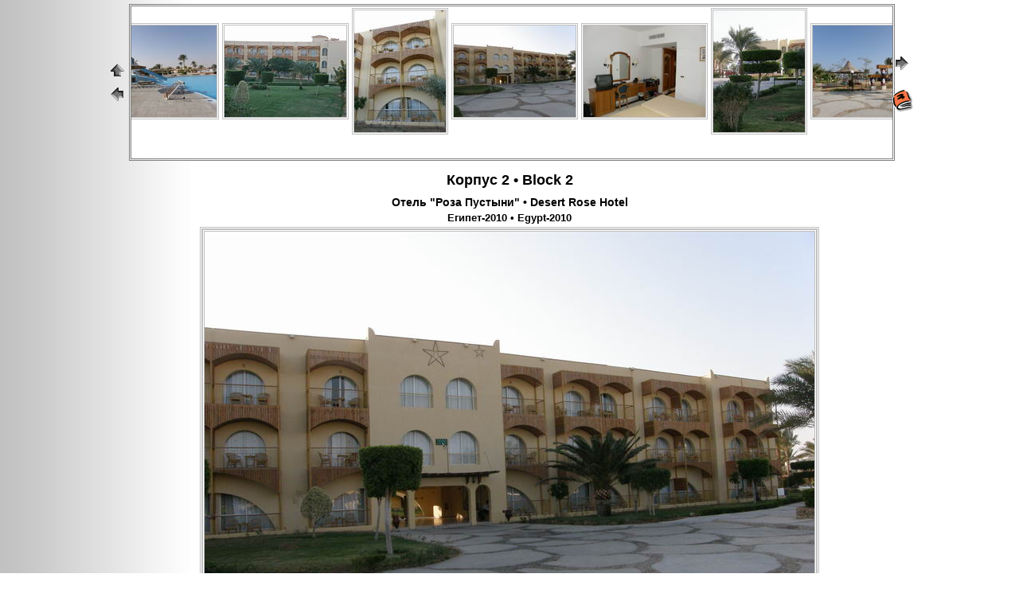

--- FILE ---
content_type: text/html
request_url: http://pavel.bard.ru/Egypt-2010/DesertRose/p2010-12-06_07'46'41.htm
body_size: 3149
content:
<!doctype html public "-//w3c//dtd html 4.0 transitional//en">
<html>
<head>
	<title>Отель "Роза Пустыни" - Desert Rose Hotel</title>
	<meta http-equiv="Content-Type" content="text/html; charset=Windows-1251">
	<meta name="Keywords" content=", Корпус 2, Block 2">
	<link rel="SHORTCUT ICON" href="/favicon.ico">
	<link rel="stylesheet" type="text/css"  href="/pavel_css.css">
</head>
<body background="/bg.gif" link="#202020" bgcolor="#FFFFFF" text="#000000" leftmargin=0 topmargin=0>
<p>
<script  type="text/javascript"><!--
if (navigator.userAgent.indexOf("MSIE ") > 0) {
	document.write('<br>');
}
//--></script>
</p>
<p><center>
<table border=0 cellpadding=0 cellspacing=0 width=80%>
	<tr valign=middle>
		<th><A href="index.htm"><img src="/home.gif" border=0 alt="Home"></A><br>
		       <A href="p2010-12-06_07'53'55.htm"><img src="/previous.gif" border=0 alt="Previous"></A></th>
		<td width=99%><iframe src="tindex.htm" height=191 width="100%"  class="frm_brd"></iframe></td>
		<th><A href="Room/index.htm"><img src="/next.gif" border=0 alt="Next"></A><br>
		       <br>
		       <a href="/cgi-bin/fbook.cgi?mode=Show&owner=Pavel"><img src="/book.gif" border=0></a></th>
	</tr>
</table>
</center></P>
<P><center>
<!-- h -->
	<h1>Корпус 2 • Block 2</h1>
	<h2><a href="/Egypt-2010/DesertRose">Отель "Роза Пустыни" • Desert Rose Hotel</a></h2>
	<h3><a href="/Egypt-2010">Египет-2010 • Egypt-2010</a></h3>
<!-- /h -->


<div class="a_nav">
	<a href="p2010-12-06_07'53'55.htm?m=2">
		<div class="a_nav_left">
		</div>
	</a>
	<div class="a_nav_img">
		<a href="Room/index.htm?m=1" class="a_next">
			<img src="q2010-12-06_07'46'41.jpg" class="img_brd">
		</a>
	</div>
</div><!-- GPS -->
<table border=0 cellpadding=0 cellspacing=2>
	<tr>
		<td><a href="p2010-12-06_07'53'55.htm"><img src="/previous.gif" border=0 alt="Previous"></a></td>
		<td><A href="index.htm"><img src="/home.gif" border=0 alt="Home"></A></td>
		<td><a href="Room/index.htm"><img src="/next.gif" border=0 alt="Next"></a></td>

		<td><a href="/cgi-bin/pfoto.cgi"><img src="/print.gif" border=0></a></td>
		<td><a href="/cgi-bin/fbook.cgi?mode=Show&owner=Pavel"><img src="/book.gif" border=0></a></td>
	</tr>
</table>

</center></p>
</body><!--» -->
<!-- CountCall(/Egypt-2010/DesertRose/p2010-12-06_07'46'41.htm, p2010-12-06_07'46'41.htm, 18.218.117.215, , ) -->

<!-- FixCallSql('agents', Mozilla/5.0 (Macintosh; Intel Mac OS X 10_15_7) AppleWebKit/537.36 (KHTML, like Gecko) Chrome/131.0.0.0 Safari/537.36; ClaudeBot/1.0; +claudebot@anthropic.com), ec2-18-218-117-215.us-east-2.compute.amazonaws.com, ''); -->

<!-- FixCallSql : agents, Mozilla/5.0 (Macintosh; Intel Mac OS X 10_15_7) AppleWebKit/537.36 (KHTML, like Gecko) Chrome/131.0.0.0 Safari/537.36; ClaudeBot/1.0; +claudebot@anthropic.com), ec2-18-218-117-215.us-east-2.compute.amazonaws.com,  -->

<!-- Done: open $LOG, ">>../Timeout.html" -->

<!-- Done: print $LOG, ... -->

<!-- End FixCallSql -->

<!-- FixCallSql : ref, com.amazonaws, ec2-18-218-117-215.us-east-2.compute.amazonaws.com,  -->

<!-- Done: open $LOG, ">>../Timeout.html" -->

<!-- Done: print $LOG, ... -->
<!--Х-->
</html>

--- FILE ---
content_type: text/html
request_url: http://pavel.bard.ru/Egypt-2010/DesertRose/tindex.htm
body_size: 9354
content:
<!doctype html public "-//w3c//dtd html 4.0 transitional//en">
<html>
<head>
	<title>Отель "Роза Пустыни" - Desert Rose Hotel</title>
	<meta http-equiv="Content-Type" content="text/html; charset=Windows-1251">
	<style type="text/css">
		.img_brd{
			border:3px double #c0c0c0;
			position:relative;
		}
	</style>
	<script type="text/javascript" src="/thumbnails.js"></script>
	<script type="text/javascript"><!--
		var re=/(?:\/|\\)([^\/\?]*)(\?|$)/;
		re.test(parent.document.URL);
		var filename=RegExp.$1;

		if (filename.indexOf('pfoto.cgi') >= 0) {
			re.test(parent.pfile);
			var filename=RegExp.$1;
		}
		var dd = /%([\da-f]{2})/gi;
		filename = filename.replace(dd, function($0,$1) { 
			eval("var c = ('0x' + $1) - 0;");
			var s = String.fromCharCode(c);
			return(s);
		});

		tsize = new Array();
		names = new Array();
		twidth=9409;

		names[0]="p2010-12-06_11'43'51.htm";	tsize[0]=81;
		names[1]="p2010-12-06_11'52'31.htm";	tsize[1]=244;
		names[2]="p~2010-12-06_11'54'09(3x1).htm";	tsize[2]=401;
		names[3]="p2010-12-06_11'54'45.htm";	tsize[3]=558;
		names[4]="p2010-12-06_11'55'07.htm";	tsize[4]=702;
		names[5]="AquaPark/index.htm";	tsize[5]=846;
		names[6]="Restaurant/index.htm";	tsize[6]=1009;
		names[7]="Night/index.htm";	tsize[7]=1172;
		names[8]="p2010-12-06_07'48'24.htm";	tsize[8]=1335;
		names[9]="p2010-12-06_07'50'10.htm";	tsize[9]=1498;
		names[10]="p~2010-12-06_07'51'23(6x1).htm";	tsize[10]=1859;
		names[11]="p~2010-12-06_07'45'25(2x1).htm";	tsize[11]=2285;
		names[12]="p2010-12-06_08'54'58.htm";	tsize[12]=2513;
		names[13]="p2010-12-05_16'45'29.htm";	tsize[13]=2676;
		names[14]="p2010-12-06_07'53'55.htm";	tsize[14]=2820;
		names[15]="p2010-12-06_07'46'41.htm";	tsize[15]=2964;
		names[16]="Room/index.htm";	tsize[16]=3127;
		names[17]="p2010-12-06_07'53'19.htm";	tsize[17]=3271;
		names[18]="p2010-12-06_08'55'57.htm";	tsize[18]=3415;
		names[19]="p2010-12-06_08'56'31.htm";	tsize[19]=3578;
		names[20]="p2010-12-06_07'43'59.htm";	tsize[20]=3741;
		names[21]="p2010-12-06_07'44'24.htm";	tsize[21]=3904;
		names[22]="p~2010-12-06_08'59'22(2x1).htm";	tsize[22]=4124;
		names[23]="p~2010-12-06_10'52'33(14o1).htm";	tsize[23]=4845;
		names[24]="p2010-12-06_09'08'48.htm";	tsize[24]=5509;
		names[25]="p2010-12-06_09'09'10.htm";	tsize[25]=5672;
		names[26]="p2010-12-06_09'10'56.htm";	tsize[26]=5835;
		names[27]="p2010-12-06_11'01'49.htm";	tsize[27]=5998;
		names[28]="p2010-11-29_16'38'59.htm";	tsize[28]=6161;
		names[29]="p~2010-12-06_11'01'59(3x1).htm";	tsize[29]=6434;
		names[30]="p2010-12-06_11'03'06.htm";	tsize[30]=6688;
		names[31]="p2010-12-06_07'44'42.htm";	tsize[31]=6832;
		names[32]="p2010-12-06_07'45'57.htm";	tsize[32]=6995;
		names[33]="p2010-12-06_07'47'17.htm";	tsize[33]=7158;
		names[34]="p2010-12-06_07'52'49.htm";	tsize[34]=7321;
		names[35]="p2010-12-06_07'47'37.htm";	tsize[35]=7484;
		names[36]="p2010-12-06_11'11'36.htm";	tsize[36]=7647;
		names[37]="p2010-12-06_07'44'07.htm";	tsize[37]=7810;
		names[38]="p2010-12-06_11'11'55.htm";	tsize[38]=7973;
		names[39]="p2010-12-06_11'12'06.htm";	tsize[39]=8136;
		names[40]="p2010-12-06_11'13'27.htm";	tsize[40]=8299;
		names[41]="Sunset/index.htm";	tsize[41]=8462;
		names[42]="p2010-11-29_19'09'17.htm";	tsize[42]=8606;
		names[43]="p2010-12-05_18'36'48.htm";	tsize[43]=8750;
		names[44]="p~2010-12-05_18'34'24(2x1).htm";	tsize[44]=8957;
		names[45]="p2010-11-29_16'37'11.htm";	tsize[45]=9164;
		names[46]="p2010-11-29_16'46'18.htm";	tsize[46]=9327;

	//--></script>
</HEAD>
<BODY  LINK=#202020 BGCOLOR=#FFFFFF TEXT=#000000 LEFTMARGIN=0 TOPMARGIN=0 onload="ScrollNavigation();" onresize="ScrollNavigation();">
<table border=0 cellpadding=2 cellspacing=0 align="center">
<tr height=163>
	<th><a href="p2010-12-06_11'43'51.htm" target=_top><img border=0  src="t2010-12-06_11'43'51.jpg" class="img_brd"></th>
	<th><a href="p2010-12-06_11'52'31.htm" target=_top><img border=0  src="t2010-12-06_11'52'31.jpg" class="img_brd"></th>
	<th><a href="p~2010-12-06_11'54'09(3x1).htm" target=_top><img border=0  src="t~2010-12-06_11'54'09(3x1).jpg" class="img_brd"></th>
	<th><a href="p2010-12-06_11'54'45.htm" target=_top><img border=0  src="t2010-12-06_11'54'45.jpg" class="img_brd"></th>
	<th><a href="p2010-12-06_11'55'07.htm" target=_top><img border=0  src="t2010-12-06_11'55'07.jpg" class="img_brd"></th>
	<th><a href="AquaPark/index.htm" target=_top><img border=0  src="tAquaPark.jpg" class="img_brd"></th>
	<th><a href="Restaurant/index.htm" target=_top><img border=0  src="tRestaurant.jpg" class="img_brd"></th>
	<th><a href="Night/index.htm" target=_top><img border=0  src="tNight.jpg" class="img_brd"></th>
	<th><a href="p2010-12-06_07'48'24.htm" target=_top><img border=0  src="t2010-12-06_07'48'24.jpg" class="img_brd"></th>
	<th><a href="p2010-12-06_07'50'10.htm" target=_top><img border=0  src="t2010-12-06_07'50'10.jpg" class="img_brd"></th>
	<th><a href="p~2010-12-06_07'51'23(6x1).htm" target=_top><img border=0  src="t~2010-12-06_07'51'23(6x1).jpg" class="img_brd"></th>
	<th><a href="p~2010-12-06_07'45'25(2x1).htm" target=_top><img border=0  src="t~2010-12-06_07'45'25(2x1).jpg" class="img_brd"></th>
	<th><a href="p2010-12-06_08'54'58.htm" target=_top><img border=0  src="t2010-12-06_08'54'58.jpg" class="img_brd"></th>
	<th><a href="p2010-12-05_16'45'29.htm" target=_top><img border=0  src="t2010-12-05_16'45'29.jpg" class="img_brd"></th>
	<th><a href="p2010-12-06_07'53'55.htm" target=_top><img border=0  src="t2010-12-06_07'53'55.jpg" class="img_brd"></th>
	<th><a href="p2010-12-06_07'46'41.htm" target=_top><img border=0  src="t2010-12-06_07'46'41.jpg" class="img_brd"></th>
	<th><a href="Room/index.htm" target=_top><img border=0  src="tRoom.jpg" class="img_brd"></th>
	<th><a href="p2010-12-06_07'53'19.htm" target=_top><img border=0  src="t2010-12-06_07'53'19.jpg" class="img_brd"></th>
	<th><a href="p2010-12-06_08'55'57.htm" target=_top><img border=0  src="t2010-12-06_08'55'57.jpg" class="img_brd"></th>
	<th><a href="p2010-12-06_08'56'31.htm" target=_top><img border=0  src="t2010-12-06_08'56'31.jpg" class="img_brd"></th>
	<th><a href="p2010-12-06_07'43'59.htm" target=_top><img border=0  src="t2010-12-06_07'43'59.jpg" class="img_brd"></th>
	<th><a href="p2010-12-06_07'44'24.htm" target=_top><img border=0  src="t2010-12-06_07'44'24.jpg" class="img_brd"></th>
	<th><a href="p~2010-12-06_08'59'22(2x1).htm" target=_top><img border=0  src="t~2010-12-06_08'59'22(2x1).jpg" class="img_brd"></th>
	<th><a href="p~2010-12-06_10'52'33(14o1).htm" target=_top><img border=0  src="t~2010-12-06_10'52'33(14o1).jpg" class="img_brd"></th>
	<th><a href="p2010-12-06_09'08'48.htm" target=_top><img border=0  src="t2010-12-06_09'08'48.jpg" class="img_brd"></th>
	<th><a href="p2010-12-06_09'09'10.htm" target=_top><img border=0  src="t2010-12-06_09'09'10.jpg" class="img_brd"></th>
	<th><a href="p2010-12-06_09'10'56.htm" target=_top><img border=0  src="t2010-12-06_09'10'56.jpg" class="img_brd"></th>
	<th><a href="p2010-12-06_11'01'49.htm" target=_top><img border=0  src="t2010-12-06_11'01'49.jpg" class="img_brd"></th>
	<th><a href="p2010-11-29_16'38'59.htm" target=_top><img border=0  src="t2010-11-29_16'38'59.jpg" class="img_brd"></th>
	<th><a href="p~2010-12-06_11'01'59(3x1).htm" target=_top><img border=0  src="t~2010-12-06_11'01'59(3x1).jpg" class="img_brd"></th>
	<th><a href="p2010-12-06_11'03'06.htm" target=_top><img border=0  src="t2010-12-06_11'03'06.jpg" class="img_brd"></th>
	<th><a href="p2010-12-06_07'44'42.htm" target=_top><img border=0  src="t2010-12-06_07'44'42.jpg" class="img_brd"></th>
	<th><a href="p2010-12-06_07'45'57.htm" target=_top><img border=0  src="t2010-12-06_07'45'57.jpg" class="img_brd"></th>
	<th><a href="p2010-12-06_07'47'17.htm" target=_top><img border=0  src="t2010-12-06_07'47'17.jpg" class="img_brd"></th>
	<th><a href="p2010-12-06_07'52'49.htm" target=_top><img border=0  src="t2010-12-06_07'52'49.jpg" class="img_brd"></th>
	<th><a href="p2010-12-06_07'47'37.htm" target=_top><img border=0  src="t2010-12-06_07'47'37.jpg" class="img_brd"></th>
	<th><a href="p2010-12-06_11'11'36.htm" target=_top><img border=0  src="t2010-12-06_11'11'36.jpg" class="img_brd"></th>
	<th><a href="p2010-12-06_07'44'07.htm" target=_top><img border=0  src="t2010-12-06_07'44'07.jpg" class="img_brd"></th>
	<th><a href="p2010-12-06_11'11'55.htm" target=_top><img border=0  src="t2010-12-06_11'11'55.jpg" class="img_brd"></th>
	<th><a href="p2010-12-06_11'12'06.htm" target=_top><img border=0  src="t2010-12-06_11'12'06.jpg" class="img_brd"></th>
	<th><a href="p2010-12-06_11'13'27.htm" target=_top><img border=0  src="t2010-12-06_11'13'27.jpg" class="img_brd"></th>
	<th><a href="Sunset/index.htm" target=_top><img border=0  src="tSunset.jpg" class="img_brd"></th>
	<th><a href="p2010-11-29_19'09'17.htm" target=_top><img border=0  src="t2010-11-29_19'09'17.jpg" class="img_brd"></th>
	<th><a href="p2010-12-05_18'36'48.htm" target=_top><img border=0  src="t2010-12-05_18'36'48.jpg" class="img_brd"></th>
	<th><a href="p~2010-12-05_18'34'24(2x1).htm" target=_top><img border=0  src="t~2010-12-05_18'34'24(2x1).jpg" class="img_brd"></th>
	<th><a href="p2010-11-29_16'37'11.htm" target=_top><img border=0  src="t2010-11-29_16'37'11.jpg" class="img_brd"></th>
	<th><a href="p2010-11-29_16'46'18.htm" target=_top><img border=0  src="t2010-11-29_16'46'18.jpg" class="img_brd"></th>
</tr>
</table>
</body>
</html>


--- FILE ---
content_type: text/plain
request_url: http://pavel.bard.ru/prev.cur
body_size: 4286
content:
          �     (       @          �                                                                                                                                                                                                      """###&&&B(((Z((([''':&&&                                                                                                    ''''''/(((�(((�(((�'''�&&&                                                                                                111333O///�***�(((�(((�'''�&&&"                                                                                        ...000444?555�222�***�'''�(((�'''�&&&"                                                                                        333444[555�777�444�(((�$$$�'''�'''�&&&"                                                                                ///222 444R444�555�777�555�)))�%%%�'''�'''�&&&"                                                                                111333d444�444�444�555�555�000�---�)))�(((�&&&"                                                                        ---222"111X111�222�444�888�<<<�>>>�;;;�444�)))�$$$�_GFFFFFFFE:                        222000$222h111�///�111�888�AAA�JJJ�OOO�HHH�;;;�***�"""�����������   �<                    (((333*222g000�000�222�888�DDD�OOO�YYY�]]]�UUU�HHH�666�+++�###���������(((�...�...N                444
222333l333�222�333�<<<�HHH�UUU�```�eee�ggg�bbb�XXX�JJJ�===�222�,,,�(((�&&&�%%%�%%%�$$$�!!!�$$$�333�???�???N                4442333w444�666�<<<�DDD�MMM�WWW�bbb�kkk�mmm�nnn�kkk�eee�]]]�TTT�KKK�GGG�DDD�AAA�???�>>>�:::�///�***�888�DDD�CCCN        999<<<555n555�666�;;;�III�WWW�___�eee�lll�qqq�qqq�qqq�qqq�ooo�mmm�iii�ddd�ccc�ccc�___�\\\�ZZZ�RRR�???�000�:::�DDD�CCCN    ���BBB6???�===�<<<�BBB�LLL�XXX�bbb�hhh�lll�ooo�qqq�qqq�qqq�qqq�ppp�ooo�nnn�lll�lll�lll�jjj�ggg�ccc�YYY�EEE�555�===�DDD�CCCN    ���)aaatQQQ�MMM�MMM�TTT�^^^�fff�lll�ooo�qqq�qqq�qqq�qqq�qqq�qqq�qqq�qqq�qqq�qqq�qqq�qqq�qqq�ooo�iii�]]]�HHH�888�???�DDD�CCCN    ��������|||�xxx�uuu�sss�sss�rrr�ppp�ppp�qqq�qqq�qqq�qqq�qqq�qqq�qqq�qqq�qqq�qqq�qqq�qqq�qqq�ooo�iii�]]]�HHH�888�???�DDD�CCCN    ���{�������������������������yyy�ttt�rrr�qqq�qqq�qqq�qqq�qqq�qqq�qqq�qqq�qqq�qqq�qqq�qqq�ooo�iii�]]]�HHH�888�???�DDD�CCCN    ������`���ا�����������������������xxx�rrr�qqq�qqq�qqq�qqq�qqq�qqq�qqq�qqq�qqq�qqq�qqq�qqq�ooo�iii�]]]�HHH�888�???�DDD�CCCN        ���+���q����������������������������~~~�xxx�ttt�rrr�qqq�qqq�sss�uuu�www�yyy�|||������~~~�xxx�kkk�TTT�???�BBB�DDD�CCCN        ���	������d�������麺����������������������|||�vvv�rrr�sss�ttt�xxx�~~~�����������������������������fff�MMM�HHH�DDD�CCCN                ���'���^�������繹����������������������~~~�vvv�vvv�yyy�~~~�������������������������������������hhh�TTT�DDD�CCCN                ���������^�������߽���������������������������}}}�|||�~~~�����������������������������������������aaa�DDD�CCCN                    ���������P�������潽��������������������������~~~�xxx�����������������������������������������nnn�DDD�CCCN                            ������X������������������������������������sss����宮����������������������������������ttt�DDD�BBB8                            ���������N�������ι����������������������rrr�rrr����W���=���=���=���=���=���=���=���=rrr;CCC2AAA                                    ������S�������ֿ�������������������uuu�iii�eee"                                                                                ���������?�������潽������������������rrr�mmm"                                                                                        ������I�������Ϻ����������������������"                                                                                            ������!���������������������������"                                                                                                ������@���~���ϫ��������������!                                                                                                    ������)�������˙��͙������                                                �������������������� �� ��  �  �  �  �  �                 �  �  �  �  �  �  �  � �� �������������